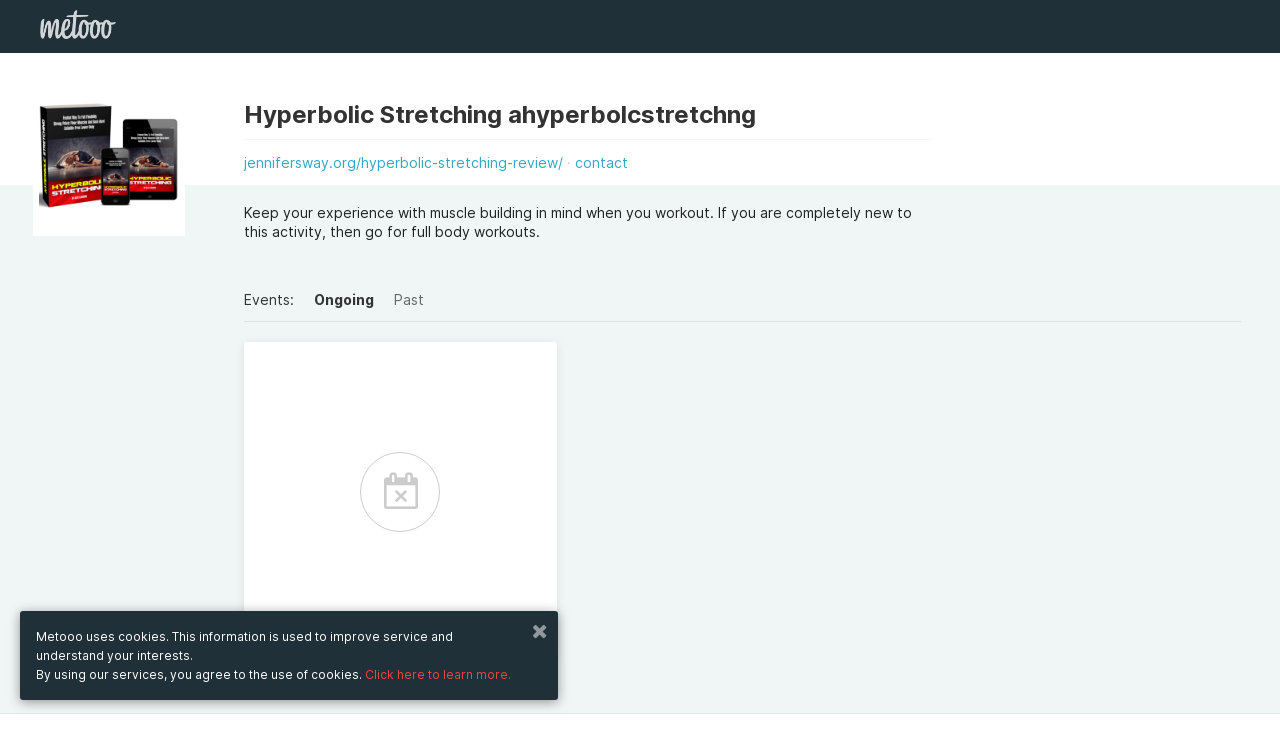

--- FILE ---
content_type: text/html; charset=UTF-8
request_url: https://www.metooo.io/u/ahyperbolcstretchng
body_size: 23639
content:
<!doctype html>
<html class="no-js" lang="en" data-locale="en">
    <head>
        <meta http-equiv="Content-Type" content="text/html; charset=UTF-8" />
<meta name="Language" content="en" />
<meta name="viewport" content="width=device-width, initial-scale=1.0, maximum-scale=1.0, user-scalable=no" />
<meta property="og:description" content="Keep your experience with muscle building in mind when you workout. If you are completely new to this activity, then go for full body workouts." />
<meta property="og:title" content="Hyperbolic Stretching ahyperbolcstretchng's events" />
<meta property="og:image" content="https://s3-eu-west-1.amazonaws.com/cdn.metooo.it/avatar/daca374b83cbade2f2d2de383519648d46b2f790.png" />
<meta property="fb:app_id" content="1052647758229921" />        <title>Hyperbolic Stretching ahyperbolcstretchng's events</title>        <link href="https://maxcdn.bootstrapcdn.com/font-awesome/4.6.3/css/font-awesome.min.css" rel="stylesheet" type="text/css" />
<link href="/assets/build/common.min.css?01211" rel="stylesheet" type="text/css" />                    <script>
            (function (i, s, o, g, r, a, m) {
                i['GoogleAnalyticsObject'] = r;
                i[r] = i[r] || function () {
                    (i[r].q = i[r].q || []).push(arguments)
                }, i[r].l = 1 * new Date();
                a = s.createElement(o),
                        m = s.getElementsByTagName(o)[0];
                a.async = 1;
                a.src = g;
                m.parentNode.insertBefore(a, m)
            })(window, document, 'script', '//www.google-analytics.com/analytics.js', 'ga');
            ga('create', 'UA-9474931-8', 'auto');
            ga('send', 'pageview');
        </script>
            <!-- Facebook Pixel Code -->
<script>
!function(f,b,e,v,n,t,s)
{if(f.fbq)return;n=f.fbq=function(){n.callMethod?
n.callMethod.apply(n,arguments):n.queue.push(arguments)};
if(!f._fbq)f._fbq=n;n.push=n;n.loaded=!0;n.version='2.0';
n.queue=[];t=b.createElement(e);t.async=!0;
t.src=v;s=b.getElementsByTagName(e)[0];
s.parentNode.insertBefore(t,s)}(window, document,'script',
'https://connect.facebook.net/en_US/fbevents.js');
fbq('init', '1156023994535312');
fbq('track', 'PageView');
</script>
<noscript><img height="1" width="1" style="display:none"
src="https://www.facebook.com/tr?id=1156023994535312&ev=PageView&noscript=1"
/></noscript>
<!-- End Facebook Pixel Code -->        <link id="favicon" rel="shortcut icon" href="https://s3-eu-west-1.amazonaws.com/cdn.metooo.it/static/img/favicon-32.png" sizes="16x16 32x32 48x48" type="image/png" />
            </head>
    <body class="dash" id="">
        <div class="page-wrap">
        <header class="create" style="top:0;">
    <div class="row">
        <div class="large-12 columns">
                            <nav class="navbar">
                    <ul class="title"> 
                        <li class="name"> 
                            <a href="/" class="logo"></a>  
                        </li>
                    </ul> 
                                    </nav>
                    </div>
    </div>
</header>         <section class="userinfo relative">
    <div class="row">
        <div class="large-2 small-12 columns">
            <div class="cropimage">
                <img src="https://s3-eu-west-1.amazonaws.com/cdn.metooo.it/avatar/daca374b83cbade2f2d2de383519648d46b2f790.png">
            </div>
        </div>
        <div class="large-7 small-12 end columns">
            <div class="title_links">
                <h2>Hyperbolic Stretching ahyperbolcstretchng                                                                                                        </h2>
                <span class="links">
                                                            <a  data-tooltip title=" https://jennifersway.org/hyperbolic-stretching-review/" target="_blank" href="http:// https://jennifersway.org/hyperbolic-stretching-review/" rel="nofollow">jennifersway.org/hyperbolic-stretching-review/</a>                    <a href="javascript:;"  data-reveal-id="contactModal">contact</a>
                </span>
            </div>
            <h3 class="bio">Keep your experience with muscle building in mind when you workout. If you are completely new to this activity, then go for full body workouts.</h3>        </div>
    </div>
</section>
<section class="dashboard color-2" id="showcase">
        <div class="row">
        <div id="view" class="large-10 large-offset-2 columns">
            <nav>
                <ul class="filters">
                    <li>Events:</li>
                    <li><a href="#" class="filter active" data-filter="present">Ongoing</a></li>
                    <li><a href="#" class="filter" data-filter="past">Past</a></li>
                </ul>
            </nav>
        </div>
    </div> 
    <div class="row explore">
        <div class="container large-offset-2" id="flyers_container" data-id="60f7db8a5e46f0114a88b076">
                <div class="mix large-4 medium-6 small-12 columns">
        <div class="panel">
            <div class="empty">
                <span>No events</span>
            </div>
        </div>
    </div>
        </div>
    </div>
    </section>
<div id="contactModal" class="reveal-modal medium" data-reveal aria-hidden="true" role="dialog">
    <div class="box-white-transp">
        <div class="left-banner pattern">
            <hr class="space">
            <hr class="space">
        </div>
        <div class="right-cont">
            <div class="row">
                <div class="large-12 columns">
                    <h3 class="xl lgt b line text-left">Contact</h3>
                    <form id="contact_form">
                        <input type="hidden" name="contact[user]" value="60f7db8a5e46f0114a88b076" />
                                                                            <label>Name</label>
                            <input type="text" name="contact[name]" placeholder="Name">
                            <label>Email address</label>
                            <input type="text" name="contact[email]" placeholder="me@example.com">
                                                <label>Message</label>
                        <textarea placeholder="Message" name="contact[body]"></textarea>
                        <button type="submit" class="button">send</button>
                        <div id="contact_response"></div>
                    </form>
                </div>
            </div>
        </div>
    </div>
    <a class="close-reveal-modal" aria-label="Chiudi"><i class="fa fa-times"></i></a>
</div>        </div>
        <footer class="new multicolumns pdn-tp-60 pdn-btm-0">
    <div class="row">
        <div class="medium-2 columns">
            <ul class="vertical">
                <li><strong class="txt-color-1">Metooo</strong></li>
                <li><a href="/pages/feat">How it works</a></li>
                <li><a href="/pages/create">Create your page</a></li>
                <li><a href="/pages/invite">Invite your contacts</a></li>
                <li><a href="/pages/sell">Sell your tickets</a></li>
                <li><a href="/pages/wall">Engage your guests</a></li>
            </ul>
        </div>
        <div class="medium-2 columns">
            <ul class="vertical">
                <li><strong class="txt-color-1">Use Metooo for</strong></li>
                <li><a href="/pages/fiere">Fairs and Business Events</a></li>
                <li><a href="/pages/conferenze">Conferences and Congresses</a></li>
                <li><a href="/pages/workshop">Workshop and Training Courses</a></li>
                <li><a href="/pages/cultura">Cultural Events</a></li>
                <li><a href="/pages/mostre">Showings and Exhibitions</a></li>
                <li><a href="/pages/intrattenimento">Entertainment</a></li>
                <li><a href="/pages/festival">Festivals and Concerts</a></li>
                <li><a href="/pages/noprofit">Non-profit Events</a></li>
                <li><a href="/pages/crowdfunding">Crowdfunding</a></li>
                <li><a href="/pages/sport">Sport Events</a></li>
            </ul>	
        </div>
        <div class="medium-2 columns">
            <ul class="vertical">
                <li><strong class="txt-color-1">Resources</strong></li>
                <li><a target="_blank" href="http://blog.metooo.it">Blog</a></li>
                <li>
                                            <a href="/cdn-cgi/l/email-protection#6a020f061a2a070f1e050505440305">Help</a>
                                    </li>
                <li><a href="/presskit">Press Kit</a></li>
                <li><a href="/search">Explore events</a></li>
                <li><a href="/pages/privacy">Privacy Policy</a></li>
                <li><a href="/tos">Tos</a></li>
                <li><a href="/gdpr">GDPR</a></li>
            </ul>
        </div>
        <div class="right medium-4 columns">
            <ul class="social">
                <li><a href="https://facebook.com/wemetooo" target="_blank"><i class="fa fa-facebook"></i></a></li>                <li><a href="https://twitter.com/wemetooo" target="_blank"><i class="fa fa-twitter"></i></a></li>                <li><a href="https://instagram.com/wemetooo" target="_blank"><i class="fa fa-instagram"></i></a></li>                <li><a href="https://www.youtube.com/channel/UCQv6oxTkYcK4Cr9GAwdElIw" target="_blank"><i class="fa fa-youtube"></i></a></li>            </ul>
        </div>
        <hr class="space">
        <hr class="space">
        <hr class="space">
    </div>
    <div class="bg-color-2 pdn-tp-20 pdn-btm-20">
        <div class="row">
            <div class="columns medium-6">
                <hr class="space">
                <ul class="vertical">
                    <li><span class="txt-color-1">© Copyright 2013-2020 Metooo s.r.l.<br>P.Iva 07426331216</span></li>
                </ul>
            </div>
                <div class="right medium-3 medium-offset-3 columns">
        <label>Change country</label>
        <select data-geo>
            <option value="https://www.metooo.it/u/ahyperbolcstretchng" >Italia</option>
            <option value="https://www.metooo.es/u/ahyperbolcstretchng" >Spagna</option>
            <option value="https://www.metooo.co.uk/u/ahyperbolcstretchng" >UK</option>
            <option value="https://www.metooo.com/u/ahyperbolcstretchng" >USA</option>
            <option value="https://www.metooo.io/u/ahyperbolcstretchng" selected>Global</option>
        </select>
    </div>
        </div>
    </div>
</footer>
            <div id="myModal" class="reveal-modal small" data-reveal>
        <div class="auth_dialog">
            <a class="close-reveal-modal"><i class="fa fa-times"></i></a>
                        <div id="recover" class="box-white-transp" data-panel-group="auth">
        <h4>Recover password</h4>
        <form id="recover_form" method="post">
            <label for="recover-email">
                <input id="recover-email" type="text" name="me[credential][email]" placeholder="your email address" />
            </label>
            <button class="block" type="submit">send</button>
        </form>
        <a href="javascript:;" data-panel-trigger data-panel-trigger-target="#login">
            <span class="small center underlined bluetext block">have an account? log in <i class="fa fa-arrow-right"></i></span>
        </a>
        <p class="feedback">If the email address you entered is the one you registered with, we will shortly send you an email with all the information to reset your password.</p>
    </div>
    <div id="login" class="box-white-transp" data-panel-group="auth">
        <h4>Log in</h4>
        <span id="login_error">
                    </span>
        <form id="login_form" method="post" action="/auth/login">
                        <label for="login-email">
                <input id="login-email" type="email" name="user[credential][email]" placeholder="your email address" />
            </label>
            <label for="login-password">
                <input id="login-password" type="password" name="user[credential][password]" placeholder="your password" />
            </label>
            <button class="block">log in</button>
        </form>
        <a href="javascript:;" data-panel-trigger data-panel-trigger-target="#recover">
            <span class="small center underlined bluetext block">password lost? recover <i class="fa fa-arrow-right"></i></span>
        </a>
                    </div>        </div>    
    </div>
            <div class="privacybottombar">
        <div class="col-c">
            <a class="close_privacy_bottom_bar" href="javascript:;"><i class="fa fa-times"></i></a>
            <p>Metooo uses cookies. This information is used to improve service and understand your interests.<br/>By using our services, you agree to the use of  cookies. <a href="/pages/privacy#13" data-offset="85">Click here to learn more.</a></p>
        </div>
    </div>
        <script data-cfasync="false" src="/cdn-cgi/scripts/5c5dd728/cloudflare-static/email-decode.min.js"></script><script type="text/javascript" src="/assets/build/common.min.js?01211"></script>
<script type="text/javascript" src="/assets/core/js/applications/public_dashboard.js?01211"></script>        <script type="text/javascript">
    I18n.registerMessages({"#":"#","%d minuti":"%d minutes","%s%d%s biglietti":"%s%d%s tickets","%s%d%s eventi nel gruppo":"%s%d%s events in the group","%s%d%s evento nel gruppo":"%s%d%s event in the group","%sArricchisci%s il tuo evento.<br\/>Aggiungi tutte le info che vuoi: inserisci una descrizione, un programma, una galleria di immagini, un video":"%sBuild up%s your event.<br\/>Add as many widgets as you want.","%sha iniziato a seguirti":"%sis now a follower","%sha pubblicato un contenuto sul wall":"%s published content on the wall","%sha pubblicato un evento":"%spublished an event","%ssi \u00e8 disiscritto dalle tue liste":"%sunsubscribed from your contact lists","%ssi \u00e8 iscritto ad una lista d'attesa":"%ssubscribed to a waiting list","%sti ha inviato un messaggio":"%ssent you a message","+ iva":"+ vat","404, pagina non trovata":"404, page not found","A breve riceverai un email con la fattura della tua sottoscrizione. Da quel momento il periodo di prova sar\u00e0 terminato e potrai utilizzare i tuoi inviti mensili.":"Soon you will receive an email with the invoice of your subscription. From that moment the trial period will be over and you can use your monthly invitations.","A pagamento":"Priced Ticket","A piedi":"On foot","Abilita conferma email":"Enable email confirmation","Abilita la lista d'attesa":"Enable waiting list","Abilita wall":"Enable Wall","Accedi":"Log in","Accedi a Zoom e associa un meeting":"Connect to Zoom and link a meeting","Accedi con":"Log in with","Acconsenti alla ricezione di comunicazioni di marketing da %s.":"Consent to receive marketing communications from %s.","Account Paypal":"Paypal Account","Account Stripe":"Stripe Account","Aggancia":"Bind","Aggiorna":"Update","Aggiorna dati di fatturazione":"Update billing information","Aggiorna i dati della carta":"Update credit card information","Aggiungi":"Add","Aggiungi biglietto":"Add a ticket","Aggiungi codice sconto":"Add a discount code","Aggiungi collaboratore":"Add co-worker","Aggiungi contenuto":"Add content","Aggiungi foto":"Add a picture","Aggiungi logo (opzionale)":"Upload logo (optional)","Aggiungi modulo d'ordine":"Add an order form","Aggiungi nuova voce":"Add new entry","Aggiungi organizzatore":"Add an organizer","Aggiungi profilo fatturazione":"Add billing profile","Aggiungi tassa":"Add tax","Aggiungi un'altra opzione":"Add another option","Aggiungi una descrizione del tuo evento.":"Add a description of your event.","Aggiungi uno o pi&ugrave; tag (gig, the killers)":"Add one or more tags (gig, the killers)","Ago":"Aug","Agosto":"August","Al":"to","Al completamento di un ordine, inserisci i partecipanti in una lista contatti:":"Upon order completion, add attendees to a contact list:","Al momento non ci sono contenuti da visualizzare.":"No contents to show at the moment.","Aliquota":"Tax Rate","Altri eventi":"Other events","Altri form":"Other forms","Anno":"Year","Annulla":"Cancel","Annulla biglietto":"Cancel ticket","Annullerai la tua sottoscrizione":"You are deleting your subscription","Aperto":"Opened","Approva":"Approve","Approva ordine":"Approve order","Approvato":"Approved","Apr":"Apr","Aprile":"April","Associa":"Bind","Associa profilo":"Bind profile","Associa un profilo di fatturazione":"Choose an invoice profile","Attenzione, questo evento \u00e8 privato!":"Private event","Azienda":"Company","Azioni":"Actions","Bacheca":"Dashboard","Badge":"Badge","Benvenuto su Metooo":"Welcome to Metooo","Biglietti":"Tickets","Biglietti creati":"Tickets","Biglietti esauriti":"Sold out","Biglietti venduti":"Sold tickets","Biglietto":"Ticket","Biglietto visibile":"Ticket visibility","Bordo del logo":"Logo border","Bozza":"Draft","Bozze":"Drafts","Buon lavoro con %s":"Wish you the best with %s","C.A.P.":"Zip Code","CERCA":"SEARCH","CONDIVIDI":"SHARE","Cambia":"Change","Cambia Stile":"Change Style","Cambia URL":"Change url","Cambia paese":"Change country","Campo obbligatorio.":"Required field.","Cancella":"Remove","Cancella sottoscrizione":"Cancel subscription","Cancellato":"Cancelled","Cancellazione ordine":"Cancel order","Cannot determine address at this location.":"Address not found","Carica altre immagini.":"Load more images.","Carica altri ordini":"Load more orders","Carica altri webinar":"Load more","Carica logo":"Upload logo","Carica meeting Zoom":"Load Zoom meetings","Carta di credito":"Credit Card","Carta rifiutata":"Card declined","Casella di testo":"Text field","Categoria":"Category","Categorie di eventi":"Event categories","Cerca":"Search","Cerca altri eventi":"Search more events","Cerca amici":"Find friends","Cerca contatti":"Search contacts","Cerca evento":"Search events","Cerca immagini su %s":"Search images on %s","Cerca invitati":"Search invitations","Cerca...":"Search...","Check-in":"Check-in","Chi pu\u00f2 vedere questo evento?":"Who can see this event?","Chiudi":"Close","Chiudi Wall":"Close Wall","Ciao! Sei stato invitato all'evento %s":"Hi! You've been invited to attend %s","Citt\u00e0":"City","Clicca qui":"Click here","Clicca qui per accedere al meeting":"Click here to attend the meeting","Clicca qui per annullare l'operazione":"Click here to cancel","Clicca su \"Add to ZOOM\" ed avrai terminato la connessione di Metooo a Zoom.<br>Potrai immediatamente gestire da Metooo i tuoi meeting online su Zoom.":"Click on \"Add to Zoom\" and you will have finished connecting Metooo to Zoom.<br>Immediately manage your online meetings on Zoom from Metooo.","Cliccando sul pulsante \"Continua\" verrai indirizzato sul sito di Paypal per completare l'autorizzazione":"By clicking on the \"Continue\" button you'll be redirected to the Paypal site to complete the authorization process.","Click":"Click","Code":"Code","Codice":"Code","Codice destinatario":"Destination code","Codice promozionale":"Promo code","Codice sconto":"Discount code","Codice transazione %s":"%s transaction code","Cognome":"Surname","Collaboratori":"Co-workers","Collegati a %s":"Create an account or sign in on %s","Come funziona":"How it works","Commissioni":"Fees","Commissioni %s":"%s's fees","Completa la creazione del tuo evento":"Complete the creation of your event","Componi il tuo modulo d'ordine":"Compose your order form","Composto":"Compound","Con Metooo \u00e8 semplice promuovere il tuo evento! Accedendo al tuo account di Facebook, puoi esportarlo e invitare i tuoi amici con pochissimi click.":"Metooo makes it easy to promote your event. By logging into your Facebook account, you can easily export it and invite your friends.","Con i badge puoi fare questo, questo e quest'altro. Ma puoi sbloccarli solo passando a metooo Pro. Che aspetti?":"With Metooo you can create personalized badges for your guests, with your own graphics and the information you want. You can unlock the function by switching to Metooo PRO. What are you waiting for?","Con mezzi pubblici":"Public transport","Condividi con gli amici":"Share your event","Conferenze e Congressi":"Conferences and Congresses","Conferma":"Confirm","Conferma di accettare i <a href=\"%s\" target=\"_blank\">termini di servizio<\/a> e l'<a href=\"%s\" target=\"_blank\">informativa sulla privacy<\/a> di %s":"By signing up, you agree to the <a href=\"%s\" target=\"_blank\">terms of service<\/a> and the <a href=\"%s\" target=\"_blank\">privacy policy<\/a> of %s","Conferma indirizzo email":"Confirm email address","Conferma password":"Recovery password","Connect with Paypal":"Connect with Paypal","Connect with Stripe":"Connect with Stripe","Connessione a Zoom riuscita!":"Connection to Zoom successful!","Connetti Zoom a Metooo":"Connect Zoom to Metooo","Connetti almeno uno tra Paypal e Stripe":"Connect at least one","Consenti agli acquirenti di intestare i biglietti alla stessa persona":"Allow attendees to use the same data for each order","Contatta l'organizzatore":"Contact the organizer","Contatti":"Contacts","Contatti aggiunti":"Added contacts","Contatti rimossi":"Unsubscribers","Continua":"Continue","Controlla che sia tutto a posto.":"Check that everything is OK","Controlla il prezzo del biglietto.":"Check the ticket price.","Controlla la quantit\u00e0 del biglietto.":"Check the ticket availability.","Controlla questo campo.":"Check this field","Copia":"Copy","Copia in":"Copy in","Crea il tuo evento.":"Plan your event now. It\u2019s free.","Crea la tua pagina":"Create your page","Crea meeting":"Create meeting","Crea un modulo d'ordine":"Create an order form","Crea un nuovo gruppo":"Create a new group","Crea una lista":"Create a contact list","Crea, Promuovi e Gestisci i tuoi eventi con %s":"Build, Share and Boost your Events with %s","Creato con %s%s%s da:":"Made with %s%s%s by:","Creato il":"Created on","Crowdfunding":"Crowdfunding","Cultura":"Cultural Events","D'ora in poi non riceverai pi\u00f9 comunicazioni dall'utente %s":"From now on you will not receive communications from the user %s","DATA":"DATE","DOWNLOAD":"DOWNLOAD","Dai un nome al modulo d'ordine":"Give a name to the order form","Dai un sottotitolo al tuo evento":"Enter your event subtitle","Dai un sottotitolo al tuo gruppo":"Enter the subtitle of the group","Dal":"from","Data":"Date","Data di inizio":"Start date","Data di scadenza":"Expiration date","Dati Partecipante":"Attendee data","Dati anagrafici":"Personal data","Dati di fatturazione":"Invoice data","Dati fatturazione":"Billing information","Dati ordine %s di %s":"Order data %s of %s","Dato non disponibile":"Data not available","Decidi il tempo che il partecipante ha a disposizione per completare l'ordine":"Decide on the time the participant has available to complete the order","Definisci il formato per la numerazione delle fatture.":"Invoice number format","Definisci il formato per la numerazione delle note di credito.":"Credit note number format","Descrizione":"Description","Deseleziona le date":"Deselect date","Deseleziona tutti":"Unselect all","Desideri non ricevere pi\u00f9 comunicazioni da quest'utente?":"Do you want to stop receiving communications from this user?","Dettaglio ordine":"Order detail","Dic":"Dec","Dicembre":"December","Dimensioni":"Size","Dimensioni consigliate 720x200 px":"Reccomended size 720x200 px","Directory eventi locali":"Local events directory","Disabilitato":"Disabilitato","Disiscriviti":"Unsubscribe","Disiscrizione avvenuta con successo":"The unsubscribe process has been completed successfully","Disiscrizioni":"Unsubscribers","Dissocia":"Unbind","Do":"Su","Dom":"Sun","Domenica":"Sunday","Donazione":"Donation","Dove":"Where","Download fattura":"Download invoice","Duplica":"Duplicate","Durante il periodo di prova gli inviti mensili disponibili sono %d. Vuoi usare subito i %s inviti mensili inclusi in %s? Termina adesso il periodo di prova e potrai usarli immediatamente.":"During the trial period the monthly invitations available are %d. Do you want to use immediately the %s monthly invitations included in %s? End the trial period now and you can use them immediately","Ehi, non hai ancora nessuna lista!":"No contact lists","Ehi, questo \u00e8 il link al tuo":"This is your event's link on facebook","Elimina":"Delete","Elimina account":"Erase account","Elimina indirizzo":"Remove address","Elimina invito":"Delete invitation","Eliminati":"Cancelled","Eliminato":"Deleted","Eliminazione account":"Account cancellation","Email":"E-Mail","Email di conferma ordine":"Order confirmation email","Email o password errata. Prova di nuovo.":"Wrong email or password. Try again.","Embed":"Embed","Emetti fattura":"Issue an invoice","Emissione automatica":"Automatic emission","Errore.":"Error.","Esempio : &#123;&#123;number&#125;&#125;\/&#123;&#123;year&#125;&#125;":"Example: &#123;&#123;number&#125;&#125;\/&#123;&#123;year&#125;&#125;","Esempio : IVA":"Example: VAT","Esito":"Result","Esplora eventi":"Explore events","Esporta":"Export","Esporta su Facebook":"Export on Facebook","Eventi":"Events","Eventi a %s":"Events in %s","Eventi completati":"Past events","Eventi creati":"Your events on Metooo","Eventi in %s":"Events in %s","Eventi in %s a %s":"Events in %s in %s","Eventi in corso":"Ongoing events","Evento":"Event","Evento concluso":"Ended event","FANTASTICO!":"GREAT!","FATTO!":"DONE!","Facebook Pixel Id":"Facebook Pixel Id","Fattura":"Invoice","Fatturazione":"Billing","Fatturazione attendee":"Guest invoicing","Fatturazione elettronica":"Electronic invoice","Feb":"Feb","Febbraio":"February","Festival e Concerti":"Festivals and Concerts","Fiere e Business":"Fairs and Business Events","Filtro dell'immagine di sfondo":"Background overlay","Fine":"End","Fine vendita":"Ticket sales end","Finito!":"Finished!","Forma":"Frame","Formato numerazione delle fatture":"Number type of invoices","Formato numerazione delle note di credito":"Number type of credit notes","Formato ora":"Time format","Galleria di immagini":"Image gallery","Gateway pagamento":"Payment gateway","Gen":"Jan","Gennaio":"January","Gi":"Th","Gio":"Thu","Gioved&#236":"Thursday","Giu":"Jun","Giugno":"June","Gli eventi di %s":"%s's events","Gli eventi di questo organizzatore non sono visibili pubblicamente.":"This organizer's events are not publicly visible.","Gli eventi privati non saranno mai visualizzati":"Private events will never be displayed","Gratis":"Free","Gratuito":"Free","Gruppi di eventi":"Event groups","Guarda alcuni %seventi%s in corso. Per una ricerca avanzata scarica l'app Metooo FAN per %s e %s":"Take a tour on some ongoing %sevents%s. Search all the events with the app Metooo FAN for %s and %s","Guarda alcuni degli %seventi%s in corso.":"Look at some of our ongoing %sevents%s","Hai eliminato l'evento:":"You removed event:","Hai raggiunto il limite mensile %s di inviti":"You reached the monthly limit of %s invitations","Hai raggiunto il limite mensile di inviti.":"You reached your invitation monthly limit","Ho pubblicato un nuovo evento!":"I published a new event!","I biglietti sono esauriti, ma puoi provare ad iscriverti alla lista d'attesa.":"Tickets are sold out, but you can try to subscribe to the waiting list.","I campi contrassegnati con":"Fields with","I migliori scelti dal team.":"The best events, chosen by the team.","I prossimi eventi in %s":"Upcoming events in %s","I tuoi ticket":"Your tickets","ID ordine":"Order ID","IN PRIMO PIANO":"FEATURED","INIZIA ORA":"LET'S START","INTERVALLO":"INTERVAL","INVIA MAIL":"SEND EMAIL","INVITA I TUOI AMICI":"INVITE YOUR FRIENDS","Il":"On","Il login con %s non \u00e8 andato a buon fine. Probabilmente a causa di impostazioni della privacy troppo restrittve. Riprova con un altro account.":"Login with %s failed. Please retry with another account.","Il nostro sito web utilizza cookies per fornire il Servizio. Queste informazioni servono per migliorare il Servizio e comprendere i tuoi interessi.<br\/>Usando il nostro sito web, tu accetti l'utilizzo dei cookies.":"Metooo uses cookies. This information is used to improve service and understand your interests.<br\/>By using our services, you agree to the use of  cookies.","Il prezzo si intende %stasse%s escluse.":"%sTaxes%s excluded.","Il prezzo si intende %stasse%s incluse.":"%sTaxes%s included.","Il rimborso non \u00e8 andato a buon fine. Controlla di avere sufficiente credito o di non aver gi\u00e0 provveduto al rimborso dal sito di %s.":"Refund was not successful. Please check you have enough credit or have already refunded the ticket from %s's site.","Il titolo del gruppo \u00e8 obbligatorio":"The group title is mandatory","Il tuo account non pu\u00f2 essere eliminato autonomamente. %sContattaci%s":"Your account can not be deleted by yourself. %sAsk us%s","Il tuo account \u00e8 in attesa di attivazione":"Welcome to the new Beta! Thank you for your interest, in a few days you will get the green light! We can't wait to hear your feedback!","Il tuo evento non \u00e8 pi\u00f9 pubblicato!":"Your event is no longer published!","Il tuo evento non \u00e8 pubblicato":"Your event is not published.","Il tuo evento \u00e8 pubblicato":"Your event is published.","Il tuo invito \u00e8 stato inviato":"Your invitation is on the way","Il tuo invito \u00e8 stato parzialmente inviato":"Your invitations have been partially sent","Il tuo modulo d'ordine \u00e8 vuoto":"Order form is empty","Il tuo profilo":"Your profile","Il valore non corrisponde.":"Data is incorrect","Il wall dell'evento \u00e8 privato":"event wall is private","Il wall permette ai partecipanti del tuo evento di scrivere un commento o pubblicare foto.":"The event Wall is the place where you or your attendees can write comments or publish photos.","Illimitati biglietti gratuiti e inviti, White label, Statistiche":"Invoicing, groups of events, waiting lists","Immagine":"Imagine","Immagine casuale":"Random image","Immagine copertina":"Image cover","Imponibile":"Taxable income","Importa":"Import","Importa da %s":"Import from %s","Importa i contatti da Mailchimp":"Import contacts from Mailchimp","Importa i tuoi eventi di Facebook":"Import your Facebook events","Importato da %s":"Imported from %s","Importazione evento":"Event migration","Importazione evento avvenuta con successo":"Event migration successful","Imposta":"Set","Imposta disponibilit\u00e0":"Set availability","Imposta meeting":"Set meeting","Imposta minimo":"Set minimum price","Imposta nuova password":"New password","Imposta opzioni di pagamento":"Bind a billing profile","Imposta prezzo":"Set price","Imposta privacy":"Privacy","Imposta un limite massimo di biglietti acquistabili":"Set a maximum limit on tickets that can be purchased","Impostazioni":"Settings","Impostazioni aggiuntive":"Additional settings","Impostazioni pdf":"Pdf settings","In attesa di approvazione":"Pending approval","In auto":"By car","In bici":"By bike","In fase di acquisto\/registrazione sono richiesti automaticamente Nome, Cognome e Email dei tuoi utenti.<br\/>Se necessiti di raccogliere pi\u00f9 informazioni aggancia un modulo d'ordine a questo biglietto.":"During the purchase \/ registration fase of your attendees, First name , Last name and Email are always automatically prompted.<br\/>If you need to collect more information add an order form to this ticket.","In fase di acquisto\/registrazione sono richiesti automaticamente Nome, Cognome e Email dei tuoi utenti.<br>Se hai bisogno di richiedere pi\u00f9 informazioni ai tuoi utenti, qui puoi creare un modulo d'ordine e scegliere tra varie tipologie di domanda.":"During the purchase \/ registration fase of your attendees, First name , Last name and Email are always automatically prompted.<br>If you need to request more information to your attendees you can create an order form and choose from a variety of questions.","In vendita tra:":"Available in:","Incorpora biglietti sul tuo sito":"Embed tickets on your site","Incorpora gli eventi sul tuo sito":"Embed events on your site","Indica almeno almeno uno tra PEC e Codice Destinatario":"Insert at least one","Indica un'email o seleziona una lista contatti":"Enter an email address or select a contact list","Indicazioni":"Directions","Indietro":"Back","Indirizzo":"Address","Indirizzo email":"Email address","Indirizzo email gi\u00e0 esis... ehi ma aspetta! Io ti conosco!!! Tu sei un utente del \"vecchio\" Metooo! Un' email con l'invito per te era gi\u00e0 in programma!":"Sorry! This email address already exists... If you are a member of the  \"old \" Metooo! An e-mail invitation for you has already been planned!","Indirizzo email gi\u00e0 esistente.":"This email address already exists.","Indirizzo email gi\u00e0 utilizzato":"Email already in use","Info":"Info","Informazioni aggiuntive":"Additonal info","Informazioni incomplete sul biglietto":"Ticket information is incomplete","Informazioni incomplete sul codice sconto":"Discount code information is incomplete","Informazioni sull'evento e sui biglietti":"Find event and ticket information.","Inizia il periodo di prova":"Start the trial period","Inizio":"Start","Inizio vendita":"Ticket sales start","Inoltre avrai la possibilit\u00e0 di interagire con %sil wall%s dell'evento.":"Moreover, you will be able to publish contents on the event %swall%s.","Inserisci almeno {0} caratteri.":"Add {0} characters.","Inserisci codice ticket":"Enter ticket code","Inserisci didascalia":"Add label","Inserisci il titolo del tuo biglietto":"Enter your ticket  title","Inserisci il titolo della domanda":"Enter the title of the question","Inserisci indirizzo email":"Add your email address","Inserisci la data dell'evento":"Edit event date","Inserisci mail":"Add email","Inserisci nome":"Add name","Inserisci solo numeri.":"Add just numbers","Inserisci testo":"Add text","Inserisci testo opzionale":"Add optional text","Inserisci titolo":"Add title","Inserisci un indirizzo email valido.":"Insert a valid email address.","Inserisci un indirizzo web valido.":"Enter a valid web url","Inserisci un numero di carta di credito valido.":"Add a valid credit card","Inserisci un numero valido.":"Add a valid number","Inserisci un suggerimento":"Write a placeholder","Inserisci un valore compreso tra {0} e {1} caratteri.":"Insert  a value between {0} and {1}","Inserisci un valore compreso tra {0} e {1}.":"Insert  a value between {0} and {1}","Inserisci un valore con un&apos;estensione valida.":"Add a file with the right extension.","Inserisci un valore maggiore o uguale a {0}.":"Insert a value greater or equal than {0}.","Inserisci un valore minore o uguale a {0}.":"Insert a value lower or equal than {0}.","Inserisci una breve descrizione (facoltativa)":"Enter a brief description (optional)","Inserisci una data valida (ISO).":"Add a valid date","Inserisci una data valida.":"Add a valid date","Inserisci una descrizione dell'evento":"Enter a description of the event","Intestatario":"Holder","Intrattenimento":"Entertainment","Invia email!":"Send email!","Invio email disabilitato.":"Email invitations have been disabled.","Invita Amici":"Load Facebook friends","Invita collaboratore":"Invite co-worker","Invita i contatti":"Invite your contacts","Invita per email":"Invite by email","Invita!":"Invite!","Invitati":"Invited","Inviti":"Invitations","Iscrivendoti, confermi di accettare i %1$stermini di servizio e l'informativa sulla privacy%2$s di %3$s e acconsenti alla ricezione di comunicazioni di marketing da %3$s.":"By signing up, you agree to %3$s's %1$sterms of service and privacy policy%2$s and consent to receive marketing communications from %3$s.","Iscriviti":"Subscribe","Iscriviti a Metooo. \u00c8 gratis, \u00e8 efficace, \u00e8 semplice da usare":"Sign up on Metooo. It's free, it's effective, it's simple to use.","Iscriviti alla lista d'attesa":"Subscribe to the waiting list","Iscrizione completata":"Registration completed","L'abbonamento a Metooo pu\u00f2 essere disdetto in qualsiasi momento, senza costi aggiuntivi.":"The subscription to Metooo can be canceled at any time, without additional costs.","L'email dell'event planner":"Event planner email","L'indirizzo non \u00e8 stato riconosciuto, prova a reinserirlo.":"The event address has not been recognized, try to write it again.","LISTE":"CONTACTS","La conferma di questo ordine verr\u00e0 inviata all'indirizzo email che indicherai di seguito. Assicurati di scriverlo correttamente.":"Order confirmation will be sent to the email address you enter below. Make sure to write it correctly.","La conferma verr\u00e0 inviata all'indirizzo email che indicherai di seguito. Assicurati di scriverlo correttamente.":"Email confirmation will be sent to the email address you enter below. Make sure to write it correctly.","La data di inizio meeting sar\u00e0 uguale alla data di inizio dell'evento:":"Meeting start date will be the same as the event start date:","La lista \u00e8 vuota":"The list is empty","La pagina non \u00e8 stata ancora salvata, inserisci titolo e date dell'evento.":"Page has not been saved yet. Enter event title and dates.","La pagina si salva automaticamente all'inserimento del titolo":"The page is automatically saved when the title is added","La pagina si salva automaticamente all'inserimento del titolo e della data":"Remember to fill event's title and date","La tua email":"Your email","La tua password \u00e8 stata salvata con successo":"Password saved","La tua sottoscrizione rester\u00e0 valida fino al %s.":"Your subscription expires on %s.","La tua sottoscrizione scade il %s e sar\u00e0 rinnovata automaticamente.":"Your subscription expires on %s and will be renewed automatically.","La tua sottoscrizione \u00e8 stata annullata e rester\u00e0 valida fino al %s.":"Your subscription has been canceled and will remain valid until %s.","Lascia vuoto per auto-generarla":"Leave blank to autogenerate","Le liste d'attesa ti permettono di fare questo, questo e quest'altro. Ma puoi sbloccarle solo passando a metooo Pro. Che aspetti?":"Waiting lists allow you to manage reservations in a selective way and even sell overbooked. You can unlock them by switching to Metooo PRO. What are you waiting for?","Le tue sottoscrizioni":"Your subscriptions","Letti":"Read","Limita gli acquisti per email":"Limit purchases by email","Limita gli ordini ad un unica tipologia di ticket":"Limit orders to a single ticket kind","Limite raggiunto per questo indirizzo email.":"Limit reached for this email address.","Lista d'attesa":"Waiting list","Lista eliminata.":"Contact list removed","Lista inviti":"Invitations list","Lista meeting":"Meeting list","Lista partecipanti":"Attendees","Lista ticket":"Ticket list","Liste Contatti":"Contact lists","Liste contatti":"Contact lists","Localit\u00e0":"Locality","Logo fattura":"Invoice Logo","Lu":"Mo","Lug":"Jul","Luglio":"July","Lun":"Mon","Luned&#236":"Monday","Luogo":"Location","MODIFICA INFO EVENTO":"EDIT EVENT INFO","MOSTRA FILTRI":"SHOW FILTER","Ma":"Tu","Mag":"May","Maggio":"May","Mar":"Mar","Marted&#236":"Tuesday","Marzo":"March","Me":"We","Meeting collegato":"Linked meeting","Meeting password":"Meeting password","Men\u00f9 a discesa":"Dropdown","Mer":"Wed","Merchandise":"Merchandise","Merchandising":"Merchandising","Mercoled&#236":"Wednesday","Messaggio":"Message","Messaggio di conferma ordine":"Order confirmation message","Metodo di pagamento":"Payment method","Metooo - Crea, gestisci, pubblica e racconta il tuo evento":"Metooo - Build, Boost, Sell Tickets and Manage all around your event like a PRO","Metooo offre agli oganizzatori di eventi anche la soluzione Pro":"Metooo is also available as PRO plan","Mittente":"Sender","Modifica":"Edit","Modifica account":"Change account","Modifica dati":"Edit","Modifica dati fattura":"Update invoice data","Modifica fattura":"Edit invoice","Modifica info Evento":"Event Options","Modifica numero":"Change overall number","Modifica numero nell'anno":"Change number in year","Modifica organizzatore":"Edit organization","Moduli d'ordine":"Order forms","Modulo d'ordine":"Order form","Modulo d'ordine attuale":"Current order form","Modulo d'ordine eliminato.":"Order form succesfully deleted.","Mostra gli eventi nella pagina del tuo profilo personale":"Show events in your personal profile page","Mostra gli eventi nella pagina dell'organizzatore":"Show events in the organizer's page","Mostra il numero del biglietto":"Show ticket number","Mostra prezzi senza tasse":"Show prices tax excluded","Mostre e rassegne":"Showings and Exhibitions","Motivazione":"Reason","NASCONDI FILTRI":"HIDE FILTER","NUMERO":"NUMBER","Nazione":"Country","Nessun evento da importare.":"No events to import.","Nessun limite":"No limit","Nessun mittente valido a cui inviare l'invito.":"No valid user to send the invitation to","Nessun risultato":"No results","Nessun risultato.":"No results.","Nessuna lista da importare.":"No list to import.","Nessuna tassa":"No taxes","Nessuno":"None","Newsletter":"Newsletter","No":"No","Nome":"Name","Nome Azienda":"First name and Last name or Company","Nome Evento":"Event name","Nome Organizzatore":"Organizer Name","Nome Tassa":"Tax Name","Nome del ticket":"Ticket name","Nome lista":"List name","Non aperto":"Not opened","Non ci sono eventi":"No events","Non hai indicato il luogo in cui si tiene l'evento":"You did not set the event location","Non inserire pi&ugrave; di {0} caratteri.":"No more than {0} chars.","Non puoi pubblicare questo evento.":"You cannot publish this event.","Non puoi pubblicare un evento senza %sbiglietti validi%s":"You cannot publish an event without %svalid tickets%s","Non puoi rimuovere un profilo di fatturazione legato ad un evento pubblicato.":"You can not remove a billing profile linked to a published event.","Non visualizzato":"Not viewed","Non \u00e8 un evento online?":"Is it a physical event?","Non-profit":"Non-profit Events","Nov":"Nov","Novembre":"November","Numero":"Number","Numero fattura":"Invoice number","Numero nell'anno":"Number in year","Nuova fattura":"New invoice","Nuova lista":"New list","Nuovo evento":"New event","Nuovo gruppo":"New group","Nuovo invito":"New invitation","Nuovo meeting":"New meeting","OGGI":"TODAY","OK":"OK","OPZIONI TICKET":"TICKET OPTIONS","Oggetto":"Subject","Oggi":"Today","Ok":"Ok","Oops! Tu non dovresti essere qui :O":"This page does not exist or is no longer available. Sorry! :O","Ops...c'\u00e8 un problema con l'account Paypal associato a questo evento e abbiamo provveduto ad avvisare l'organizzatore. Riprova pi\u00f9 tardi.":"Ops...there's a problem with the Paypal account associated to this event and we have taken steps to notify the organizer. Please, try again later.","Opzione":"Option","Opzioni":"Options","Opzioni globali":"Global options","Ora l'evento \u00e8 associato al dominio %s":"Your event is now hosted on %s","Ora potrai gestire i tuoi meeting online su Zoom tramite Metooo:":"Now you can manage your online meetings on Zoom through Metooo:","Ora puoi %smandare inviti%s tramite email":"Now you can %sinvite%s people by email","Ora puoi cambiare l'%sindirizzo web%s della tua pagina evento":"Now you can change your %sevent url%s","Ordine":"Order","Ordine completato":"Order completed.","Ordini":"Orders","Organizzatore":"Organizer","Organizzatore eliminato.":"Organizer deleted.","Ott":"Oct","Ottobre":"October","P. IVA":"Tax Identification Number or VAT Number","PEC":"PEC","PIANO":"PLAN","PREZZO":"PRICE","PROCEDI":"CONTINUE","Paga":"Pay","Paga con carta di credito":"Pay with credit card","Pagamento":"Payment","Pagamento offline":"Offline payment","Parteciper\u00f2 a questo evento":"I will attend this event","Passa a %s":"Upgrade to %s","Passa a Metooo Pro":"Upgrade to Metooo PRO","Passa a Pro":"Upgrade to PRO","Password":"Password","Per gli ordini pagati con Paypal potrebbe essere necessario attendere qualche minuto.":"For orders paid through Paypal you may have to wait a few minutes.","Per procedere con il rimborso \u00e8 necessario concedere l'autorizzazione su Paypal":"In order to proceed with the refund you need to grant authorizations on Paypal","Per proseguire ecc. ecc.":"To go on etc. etc.","Per visualizzare i contenuti del wall \u00e8 necessaria la registrazione all'evento.":"Event registration is required to see the wall of this event.","Personalizza il messaggio dell'email che arriver\u00e0 ai partecipanti":"Customize the email message that will arrive to your guests","Piano attuale":"Current plan","Posiziona immagine di sfondo":"Background image position","Posiziona questo codice nel punto in cui vuoi che appaiano gli eventi.":"Copy the code below and paste it into your webpage where you'd like your events to appear.","Potrai scaricare i tuoi ticket dal tuo account o visualizzarli all'interno dell'app %sMetooo Event Fan%s":"You will be able to download your tickets from your account and see them in the %sMetooo Event Fan%s app.","Prec":"Prev","Preview":"Preview","Prezzo":"Price","Prezzo intero":"Full price","Prezzo unitario":"Price","Privacy":"Privacy","Privacy wall":"Wall privacy","Privata":"Private","Procedi":"Continue","Profili fatturazione":"Billing profiles","Profilo":"Profile","Profilo associato":"Binded profile","Profilo di fatturazione":"Invoice profile","Profilo facebook":"Facebook profile","Profilo fatturazione":"Billing Profile","Profilo twitter":"Twitter profile","Proseguendo, confermo di accettare i %1$stermini di servizio e l'informativa sulla privacy%2$s di %3$s.":"By continuing, I acknowledge that I have read and agree with the %3$s %1$sterms of service and privacy policy%2$s.","Prossimi webinar":"Upcoming meetings","Province italiane":"Italian provinces","Provincia":"State \/ Province","Pubblica, visibile a tutti":"Public, everyone can see","Pubblicati":"Published","Pubblicato":"Published","Published":"Published","Publishing...":"Publishing...","Puoi annullare l'abbonamento a %s in qualsiasi momento dalla\u00a0pagina dell'%saccount%s":"It\u2019s possible to cancel the %s subscription at any time from the %saccount%s page","Puoi collegare  in un attimo il tuo account Zoom a Metooo e gestire i tuoi meeting online nel modo pi\u00f9 semplice, efficace e completo:":"You can connect your Zoom account to Metooo, in only two steps, to manage your online meetings in the simplest, most effective and complete way ever:","Puoi legare i tuoi moduli d'ordine ad uno o pi\u00f9 biglietti.":"You can bind your order forms to one or more tickets.","Puoi scegliere se inviare l'email a un singolo utente o ad una lista di persone":"You can choose to send the email to a single user or to a contact list","QUESTA SETTIMANA":"THIS WEEK","QUESTO MESE":"THIS MONTH","Quando":"When","Quantit\u00e0":"Quantity","Quantit\u00e0 acquistabile":"Quantity per order","Quantit\u00e0 disponibile":"Available quantity","Quantit\u00e0: %s%d%s":"Quantity: %s%d%s","Quanto costa":"Pricing","Quanto ricever\u00f2?":"How much will I receive?","Questionario":"Survey","Questo evento si \u00e8 concluso il %s":"This event ended on %s","Questo evento \u00e8 parte dei gruppi":"This event is part of the groups","Questo evento \u00e8 parte del gruppo":"This event is part of the group","Questo mese hai mandato %s inviti":"%s invitations sent this month","Questo organizzatore \u00e8 attualmente associato all'evento.":"This organizer is currently binded to the event.","Questo profilo di fatturazione \u00e8 attualmente associato all'evento.":"This billing profile is currently binded to the event.","Questo ticket non ha ordini e verr\u00e0 eliminato definitivamente. Sei sicuro?":"This ticket has no orders e will be deleted permanently. Are you sure?","Racconta il tuo evento":"Engage your guests","Re-invia fattura":"Re-send invoice","Reason":"Reason","Recupera!":"Recovery password","Regioni italiane":"Italian regions","Registrati":"Register","Registrati!":"Register!","Regola opacit\u00e0":"Adjust opacity","Reset":"Reset","Restano":"Remain","Restano %d di %d inviti fino al %s":"%d of %d invites left until %s","Restano %s biglietti":"%s tickets left","Ricevi la newsletter di %s":"Subscribe to the newsletter of %s","Ricorda di impostare le %sopzioni di pagamento%s":"Remember to bind a %sbilling profile%s","Riepilogo cancellazioni":"Unsubscribers summary","Riepilogo fatture":"Invoices","Riepilogo messaggi":"Your messages","Rimborsa biglietto":"Refund ticket","Rimborsato":"Refunded","Rimborso Paypal":"Paypal refund","Rimuovere l'account?":"Remove the account?","Rimuovi":"Remove","Ripristina":"Recover","Risorse":"Resources","Risposta a scelta multipla":"Multiple choice","Risposta a scelta singola":"Single choice","Risposta aperta":"Open answer","Sa":"Sa","Sab":"Sat","Sabato":"Saturday","Sai che con Metooo puoi anche creare il tuo evento?":"Did you know that by using Metooo you can create your own events?","Salva":"Save","Salva meeting":"Save meeting","Salvato":"Saved","Sapevi che passando a Metooo Pro puoi mandare tutti, ma proprio tutti gli inviti che vuoi?":"Do you need to send more invitations? Switch to Metooo PRO and get 2500 invitations a month! Switch to Metooo PRO now!","Saved":"Saved","Saving...":"Saving","Scarica lista":"Download list","Scegli dal menu a sinistra la tipologia di domanda che vuoi inserire":"Choose from the left menu the type of question you want to add","Scegli il colore del testo":"Select text color","Scegli un modulo d'ordine":"Select an order form","Scegli una lista":"Choose a contact list","Sconto":"Discount","Scopri come organizzare i tuoi eventi con precisione e in meno tempo.":"Learn to plan your events better","Scopri di pi\u00f9":"Read more","Scrivi il titolo del tuo evento":"Enter your event title","Scrivi il titolo del tuo gruppo":"Enter the title of the group","Scrivi qui il nome della tua lista":"Contact list name","Scrivi un commento":"Write a comment","Scrivi una presentazione del tuo evento":"Text","Se abbandoni questa pagina non possiamo pi\u00f9 garantirti la disponibilit\u00e0 dei biglietti selezionati.":"If you close this page, you may not find tickets available anymore.","Se l'indirizzo email inserito corrisponde al tuo account di registrazione, a breve riceverai un'email con tutte le informazioni per il recupero password.":"If the email address you entered is the one you registered with, we will shortly send you an email with all the information to reset your password.","Se non ricevi l'email controlla nella cartella dello spam":"If you do not receive any email please check your spam folder","Se non ricevi l'email controlla nella cartella dello spam, oppure visualizza i tuoi ordini da %squi%s.":"If you do not receive any email please check your spam folder , or view your orders from %shere%s.","Se si dovesse liberare un posto, ti verr\u00e0 inviata un'email con le istruzioni per ottenere il biglietto.":"If a ticket becames available, you will receive an email with instructions to get it.","Se ti fai pagare con %s":"If you get paid with %s","Se ti va, spiagacene il motivo":"If you want, tell us why","Segna come obbligatorio":"Mark as required","Sei un'azienda?":"Are you a company?","Selected":"Selected","Seleziona":"Select","Seleziona il tipo di evento":"Select the type of event","Seleziona tutti":"Select all","Set":"Sep","Settembre":"September","Sgancia":"Unbind","Si":"Yes","Sito web":"Web site","Solo le persone che %sinviti%s e quelle a cui dai il codice di accesso.":"Only the people you %sinvite%s and those to whom you give the access code.","Solo le persone che %sinviti%s.":"Only the people you %sinvite%s.","Sono stati inviati %s inviti perch\u00e8 hai raggiunto il limite mensile %s di inviti":"Only %s invitations have been sent because you reached the monthly limit of %s invitations.","Sottotitolo":"Subtitle","Speakers":"Speakers","Sponsors":"Sponsors","Sport":"Sport Events","Sposta in basso":"Move down","Sposta sopra":"Move up","Stai associando questo profilo di fatturazione a tutti i tuoi eventi":"Do you want to bind this billing profile to all listed events?","Stampa Badge selezionato":"Print selected badge","Stampa tutti i Badge":"Print all the badges","Stima basata sulla tariffa base del %s":"Estimation based on the basic fare of %s","Succ":"Next","Surveys":"Order forms","S\u00ec":"Yes","TOTALE":"TOTAL","Taglia":"Cut","Taglia in":"Cut in","Tags":"Tags","Tasse":"Taxes","Tempo rimanente":"Time left","Tempo scaduto":"Time out","Termina il periodo di prova":"End the trial period","Termine vendita":"End of sale","Testo":"Text","Text":"Text","Ti abbiamo inviato una mail con tutte le informazioni per partecipare all'evento":"We have sent you an email with all the informations to attend the event","Ti manca solo un step!":"One step to go!","Ti restano %s inviti":"%s invitations remaining","Ticket Options":"Ticket Options","Timeout per il completamento di un'ordine":"Order timeout","Timeout, approva di nuovo":"Timeout, approve again","Timezone":"Timezone","Tip : Prova a indicare un luogo nelle vicinanze e sposta manualmente il marker per impostare la posizione con precisione":"Tip: Try to enter a location nearby and manually move the marker to set the position accurately","Tipologia":"Type","Tipologia sconto":"Discount type","Titolo":"Title","Titolo Biglietto":"Ticket title","Titolo del programma":"Title of the scheduling","Titolo del video":"Video Title","Titolo dell'audio":"audio title","Titolo dell'evento":"Event Title","Titolo della galleria":"Photogallery title","Torna all'elenco":"Back to list","Torna all'evento":"Back to the event","Totale":"Total","Totale da rimborsare":"Total to refund","Totale:":"Total:","Totali":"Total","Tutti":"All","URL":"URL","URL Modificato":"URL updated","Ultima modifica il":"Last change on","Un redirect automatico \u00e8 stato impostato dalla vecchia alla nuova url":"An automatic redirect has been set from the old url to the new one","Un utente":"A user","Un utente che segui":"A follower","Unpublished":"Unpublished","Unpublising...":"Unpublising...","Usa Metooo per":"Use Metooo for","Usa gli stessi dati per tutti gli ordini":"Use the same data for each order","Utilizzati":"Usage","VAI":"OK","Vai all'evento":"View event","Vai alla pagina":"Go to page","Validit\u00e0":"Enter discount time","Valuta":"Currency","Ve":"Fr","Ven":"Fri","Vendi i biglietti":"Sell your tickets","Vendite terminate":"Sales ended","Vendite terminate il":"Sales ended on","Vendite terminate.":"Sales ended","Venerd&#236":"Friday","Venue":"Venue","Visibile solo ai partecipanti":"Visible only to attendees","Visita il profilo":"Visit profile","Vista desktop":"Desktop view","Vista mobile":"Mobile view","Visualizza":"View","Visualizza altri eventi":"View more events","Visualizza anteprima":"Preview","Visualizza mappa":"Show map","Visualizza ordini":"View orders","Visualizzato":"Viewed","Voglio i %d inviti ORA":"I want the %d invitations NOW","Vuoi dissociare questo profilo di fatturazione da tutti gli eventi?":"Do you want to unbind this billing profile from all listed events?","Vuoi eliminare il gruppo:":"Are you sure you want to delete this group?","Vuoi sbloccare questa funzione? passa a pro":"Do you want to unlock this feature? Go PRO","WOW! Acquisto completato":"Purchase completed","WOW! I tuoi amici riceveranno a breve una notifica!":"GREAT! Your friends will receive a notification","Wall":"Wall","Widget eliminata.":"Widget deleted","Workshop e Corsi":"Workshop and Training Courses","Your timezone":"In your timezone:","[auth][error] Il login non \u00e8 andato a buon fine.":"Login failed.","[auth][error][facebook] Il login con facebook non \u00e8 andato a buon fine.":"Facebook login failed.","[buy] I biglietti non sono pi\u00f9 disponibili":"Tickets are no longer available","[buy] Il tempo per completare l'ordine \u00e8 scaduto.":"The time to complete the order has expired.","[buy] Torna all'evento":"Back to the event","[buy] paga con Paypal":"pay with Paypal","[buy] paga in sede":"pay on site","[buy][error] Impossibile completare l'acquisto.":"Unable to complete the purchase.","[contact_modal] Errore":"Error","[contact_modal] Indirizzo email":"Email address","[contact_modal] Messaggio":"Message","[contact_modal] Messaggio inviato":"Message sent","[contact_modal] Nome":"Name","[contact_modal] Un messaggio \u00e8 stato appena inviato. Sar\u00e0 possibile inviare un nuovo messaggio tra pochi minuti.":"You\u2019ve just sent a message. Please wait a few minutes to send another.","[contact_modal] contatta":"Contact","[cookie] Clicca qui per approfondire.":"Click here to learn more.","[dashboard] last update:":"last update:","[dashboard] vai al tuo profilo pubblico":"your public profile","[featured] Gli eventi di %s":"%s's featured events","[flyer][edit] Rilascia qui la tua immagine di sfondo":"Drop your image background here","[flyer_edit] Indirizzo web gi\u00e0 utilizzato":"Url already in use","[flyer_edit][error] Il campo codice \u00e8 obbligatorio":"Enter the code associated to the discount","[flyer_edit][error] Il nome del ticket \u00e8 obbligatorio":"Enter the ticket title","[flyer_edit][error] Il titolo dell'evento \u00e8 obbligatorio":"Enter the event title","[flyer_edit][error] Il tuo \u00e8 account non \u00e8 ancora verificato":"Your email address has not been verified","[flyer_edit][error] La data di fine evento non pu\u00f2 essere precedente alla data di inizio":"The event end date cannot be prior to the event start date","[flyer_edit][error] La data di fine validit\u00e0 del codice sconto non pu\u00f2 essere precedente alla data di inizio validit\u00e0":"The expiry date of the discount code cannot be prior to the operative date","[flyer_edit][error] La data di fine vendita del ticket non pu\u00f2 essere precedente alla data di inizio vendita":"The end date of the ticket sale cannot be prior to the starting date of the ticket sale","[flyer_edit][error] Le %sdate%s di inizio e fine evento sono obbligatorie":"Enter event's %sstart date and end date%s","[flyer_edit][error] Non puoi rimuovere la pubblicazione ad un evento che ha venduto dei ticket":"You can not unpublish an event in which tickets were distributed. Contact us !","[flyer_edit][error] Non salvato":"Not saved","[flyer_edit][stats] Day":"Day","[flyer_edit][stats] New visitor":"New visitor","[flyer_edit][stats] No-data":"No data","[flyer_edit][stats] Orders":"Orders","[flyer_edit][stats] Referrals":"Referrals","[flyer_edit][stats] Returning visitor":"Returning visitor","[flyer_edit][stats] Sessioni":"Sessions","[flyer_options] Statistiche":"Stats","[footer_menu] Blog":"Blog","[footer_menu] Gdpr":"GDPR","[footer_menu] Help":"Help","[footer_menu] Press Kit":"Press Kit","[footer_menu] Privacy Policy":"Privacy Policy","[footer_menu] Termini d'uso":"Tos","[home] Connect with us":"Connect with us","[landing][auth] hai dimenticato la password?":"password lost? recover","[landing][auth] il tuo indirizzo email":"your email address","[landing][auth] la tua password":"your password","[landing][auth] non sei registrato? registrati":"do not have an account? register","[landing][auth] sei gi\u00e0 registrato? log in":"have an account? log in","[landing][auth][login] Accedi":"Log in","[landing][auth][login] accedi":"log in","[landing][auth][recover] Recupera password":"Recover password","[landing][auth][register] Inizia ora":"Get started","[landing][auth][register] registrati":"register","[notifications] non hai notifiche":"no notifications","[overlay_flyer] Apri\/chiudi pannello impostazioni":"Open\/Close Settings Panel","[overlay_flyer] Chiudi":"Close","[overlay_flyer] Non mostrare pi\u00f9":"Do not show again","[overlay_flyer] Notifiche":"Notifications","[overlay_flyer] OK, tutto chiaro":"Ok, got it","[pagination] page":"page","[profile] Notifiche":"Notification","[profile] aggiorna":"update","[profile] aggiorna il tuo profilo":"update your profile","[profile] aggiorna password":"update password","[profile] cambia la tua url personale":"change your personal url","[profile] cambia password":"change password","[profile] cognome":"surname","[profile] digita nuova password (min 8 caratteri)":"new password (8 chars min)","[profile] email":"email","[profile] il tuo profilo":"Your profile","[profile] il tuo profilo \u00e8 stato aggiornato":"your profile has been successfully updated","[profile] inserisci vecchia password":"current password","[profile] la tua url pubblica":"your public url","[profile] nome":"name","[profile] ripeti password":"confirm password","[profile] scegli il file":"choose a picture","[profile] scrivi una breve bio ":"write a short description","[profile] subscriptions":"Subscriptions","[public_dashboard] Archiviati":"Past","[public_dashboard] In corso":"Ongoing","[public_dashboard] Richiesta inoltrata":"Request already sent","[public_dashboard] Segui":"Follow","[public_dashboard] Segui gi\u00e0":"Already following","[public_dashboard] contatta":"contact","[search] No results":"No results","[speakers] Nome e cognome":"name and surname","[speakers] aggiungi relatore":"Add a speaker","[speakers] caratteri rimasti":"chars left","[speakers] elimina":"delete","[speakers] elimina immagine":"delete image","[speakers] inserisci testo":"insert description","[speakers] sposta":"move","[speakers] twitter":"twitter","[speakers] website":"website","[sponsors] aggiungi sponsor":"Add a sponsor","[sponsors] carica immagine":"upload image","[sponsors] delete":"delete","[sponsors] elimina":"delete","[sponsors] link":"link","[sponsors] nome":"name","[sponsors] sposta":"move","[style_panel] Modifica stile":"Style Options","[ticket] Ticket options missing":"Bind a billing profile","[ticket][embed] Posiziona questo codice nel punto in cui vuoi che appaiano i biglietti.":"Simply copy the code below and paste it into your webpage where you'd like your tickets to appear.","[ticket][embed] press %s to copy in your clipboard":"press %s to copy in your clipboard","[timeout] La vendita termina in:":"Sale ends in:","acquista":"buy","aggiorna i dati della carta":"update card data","aggiorna ora":"update now","aggiungi o trascina altre foto":"Add or drag pictures","al":"to","alle":"to","anni":"years","anno":"year","annulla":"cancel","annulla sottoscrizione":"cancel subscription","annulla ticket":"delete ticket","app":"app","approva":"approve","approva ordine":"approve order","audio":"Audio","biglietti":"tickets","biglietto":"ticket","cambia":"change","cambia indirizzo":"change address","caratteri rimanenti":"chars left","caratteri rimasti":"chars left","carica altri eventi":"load more events","che finisce con":"ending in","ciao! si \u00e8 appena liberato un posto per l'evento %s":"Hello! A ticket has just been released for the %s event","clicca per sostituire l'immagine":"replace image","clicca per sostituire l'immagine di sfondo":"Upload background image","cognome partecipenate":"Guest surname","con %s puoi creare e gestire ogni tipo di evento":"%s fits every event planner\u2019s need","connetti Zoom a Metooo":"Connect Zoom to Metooo","continua":"continue","crea lista":"new contact list","crea nuovo evento":"Create a new event","crea un evento":"create an event","creane una":"make one","dal":"from","dalle":"from","dati fatturazione":"billing data","day":"day","disponibilit\u00e0 effettiva":"effective availability","donazione":"donation","download":"download","download fattura":"download invoice","download nota di credito":"credit note download","download ticket":"download ticket","e torna alla":"and back to","elimina":"Delete","embed":"embed","esegui il login":"log in","esplora":"explore","eventi":"events","evento pubblicato":"Published","fai una donazione":"make a donation","fisso":"fixed","gestire gli accessi al meeting in modo automatico":"manage access to the meeting automatically","gestire sconti e rimborsi":"manage discounts and refunds","giorni":"days","giorno":"day","gratuito":"free","i miei acquisti":"my purchases","i miei eventi":"my events","i miei messaggi":"my messages","il":"on","il mio profilo":"my profile","immagini":"images","importa contatti da":"import contacts from","importa o crea direttamente da Metooo un nuovo meeting online":"import or create a new online meeting directly from Metooo","inizia":"start","inserisci URL audio da SoundCloud":"insert audio URL from SoundCloud","inserisci URL video da Youtube o Vimeo":"insert video URL from Youtube or Vimeo","inserisci codice":"Enter access code","inserisci codice sconto":"add discount code","inserisci il tuo indirizzo email":"insert your email address","inserisci indirizzo":"start typing the address","inserisci la URL":"Enter resource URL","inserisci la URL del tuo profilo facebook":"insert your facebook profile URL","inserisci la URL del tuo profilo instagram":"insert your instagram profile URL","inserisci la URL del tuo profilo linkedin":"insert your linkedin profile URL","inserisci la URL del tuo profilo pinterest":"insert your pinterest profile URL","inserisci la URL del tuo profilo twitter":"insert your twitter profile URL","inserisci la URL del tuo sito web":"insert your website URL","inserisci la URL della tua pagina youtube":"insert your youtube page URL","inserisci un codice di accesso":"Add an access code","installa la app di Metooo per Zoom":"install the Metooo app for Zoom","invia":"send","invia ticket":"Send ticket","le mie fatture":"my invoices","link ai social":"Social Links","links":"links","lo sapevi che se passi a Metooo Pro non paghi commissioni sui biglietti?":"Metooo PRO allows to manage sales invoices of your tickets easier. Go PRO now!","log out":"log out","meno info":"less info","mese":"month","mesi":"months","minuti":"minutes","minuto":"minute","modifica":"edit","modifica dati di fatturazione":"update invoice data","modifica gallery":"edit gallery","modifica indirizzo":"update address","month":"month","mostra altro":"show more","mostra biglietti rimanenti":"Show remaining tickets","nascondi":"hide","nome partecipante":"Guest name","oppure":"or","oppure aggiungi singolo contatto":"or add a single contact","ora":"hour","ordini completati":"completed orders","ore":"hours","organizzatore":"event planner","passa a pro":"Upgrade to PRO","per aggiungere un file (.csv)":"to import a CSV file","per sincronizzarti con Gmail":"to connect Gmail","percentuale":"percent","piani":"plans","piano attuale":"current plan","pi\u00f9 info":"more info","presenta":"presents","pro":"PRO","programma":"Scheduling","pubblica evento":"Publish","puoi vendere i biglietti di ingresso per i tuoi meeting Zoom":"you can sell entrance tickets for your Zoom meetings","re-invia":"re-send","re-invia conferma":"re-send confirmation","recupera":"recover","registrati!":"register!","rendi visibile":"make visible","ricevi email di notifica dei biglietti venduti":"Receive a notification email for each new order","riepilogo ordini":"orders summary","riepilogo tickets":"Summary","rimborsa ticket":"refund ticket","rimuovi pubblicazione":"Unpublish","salva":"save","salvando...":"saving...","salvato":"saved","scarica fatture in csv":"download invoices","scarica lista check-in":"download check-in list","scarica lista no check-in":"download no check-in list","scarica lista partecipanti (.csv)":"download attendees list (.csv)","scopri di pi\u00f9":"find out more","secondi":"seconds","secondo":"second","segna come da leggere":"mark as unread","segna come gi\u00e0 letto":"mark as read","segnalaci il problema":"report the problem","settimana":"week","settimane":"weeks","sono obbligatori":"are required","speakers":"speakers","sponsors":"sponsors","sposta su":"move above","tempo di risposta":"response time","testo":"text","tuonome":"name","tutta la durata dell'evento":"Event-wide","utilizzare tutte le funzioni di Metooo per i tuoi eventi online":"use all the functions of Metooo for your online events","vai a capo":"line break","valido fino al: %s":"valid until: %s","verrai reindirizzato sul sito di paypal per completare l'acquisto":"You will be redirected to PayPal Secure Payment to complete your order.","video":"Video","visualizza":"View","visualizza ordini":"view orders","vuoi inserire un codice sconto?":"Discount codes","year":"year","\u00c8 necessario pubblicare l'evento prima di invitare":"You need to publish the event before inviting","\u00c8 stato inviato un singolo invito perch\u00e8 hai raggiunto il limite mensile %s di inviti":"Only one invitation has been sent because you reached the monthly limit of %s invitations.","\u00c8 un evento online?":"Is it a virtual event?"});
    (function ($) {
        $.extend($.validator.messages, {
            required: "Required field.",
            remote: "Check this field",
            email: "Insert a valid email address.",
            email_exists: "This email address already exists.",
            imported_email: "<span>Sorry! This email address already exists... If you are a member of the  &quot;old &quot; Metooo! An e-mail invitation for you has already been planned!</span>",
            url: "Enter a valid web url",
            date: "Add a valid date",
            dateISO: "Add a valid date",
            number: "Add a valid number",
            digits: "Add just numbers",
            creditcard: "Add a valid credit card",
            equalTo: "Data is incorrect",
            accept: "Add a file with the right extension.",
            maxlength: $.validator.format("No more than {0} chars."),
            minlength: $.validator.format("Add {0} characters."),
            rangelength: $.validator.format("Insert  a value between {0} and {1}"),
            range: $.validator.format("Insert  a value between {0} and {1}"),
            max: $.validator.format("Insert a value lower or equal than {0}."),
            min: $.validator.format("Insert a value greater or equal than {0}.")
        });
    }(jQuery));
    (function (a) {
        a.datepicker.regional['en'] = {
            closeText: "Deselect date",
            prevText: "&#x3c;Prev",
            nextText: "Next&#x3e;",
            currentText: "Today",
            monthNames: ["January", "February", "March", "April", "May", "June", "July", "August", "September", "October", "November", "December"],
            monthNamesShort: ["Jan", "Feb", "Mar", "Apr", "May", "Jun", "Jul", "Aug", "Sep", "Oct", "Nov", "Dec"],
            dayNames: ["Sunday", "Monday", "Tuesday", "Wednesday", "Thursday", "Friday", "Saturday"],
            dayNamesShort: ["Sun", "Mon", "Mar", "Wed", "Thu", "Fri", "Sat"],
            dayNamesMin: ["Su", "Mo", "Tu", "We", "Th", "Fr", "Sa"],
            weekHeader: "Sm",
            firstDay: 1,
            isRTL: !1,
            showMonthAfterYear: !1,
            yearSuffix: "",
            dateFormat: I18n.convertDateFormat()
        }, a.datepicker.setDefaults(a.datepicker.regional['en']);
    })(jQuery);
    (function ($) {
        'use strict';
        if ($.countdown) {
            $.countdown.setDefaults({
                labels: ['years', 'months', 'weeks', 'days', 'hours', 'minutes', 'seconds'],
                labels1: ['year', 'month', 'week', 'day', 'hour', 'minute', 'second']
            });
        }
    })(jQuery);
    System.setNotificationEndpoint("https://notifications.metooo.io");
    System.setApiEndpoint("https://api.metooo.io/");
    System.setPaypalData({
        client_id: "AT9th0pdXKvfxaBYRb-Lo1H_til9M-CA6hqhi3QnhIZQZRXJanPFddQ1AK4f1mY37ggnq6OsVTH7t3el",
        auth_url: "https://www.paypal.com/webapps/auth/protocol/openidconnect/v1/authorize",
        token_url: "https://api.paypal.com/v1/identity/openidconnect/tokenservice",
        base_url: "https://api.paypal.com/",
        permissions_url: "https://www.paypal.com/cgi-bin/webscr"
    });
    System.setStripeData({
        client_id: "ca_62o9aBX5m8kgvpKksBWza7P2yUoiSK06",
        publishable_key: "pk_live_FozZPKHJXw3RjzcAmzcBU6Nf",
    });
    System.setMailchimpData({
        client_id: "321474651992",
        auth_url: "https://login.mailchimp.com/oauth2/authorize",
        token_url: "https://login.mailchimp.com/oauth2/token"
    });
    System.setZoomData({
        client_id: "uoI9z6xGQzC4IOhgO8n9w",
        auth_url: "https://zoom.us/oauth/authorize",
        token_url: "https://zoom.us/oauth/token"
    });
    System.setClientData({
        default_language:"en",
        locale:"en",
        url: "https://www.metooo.io",
        event_url: "https://www.metooo.io/e/"
    });
    System.setOauthRedirectUri("https://www.metooo.io/oauth");

    var SystemNotifications = function () {
        var notification_server;
        var user_socket;
        var init = function () {
            if (System.getCurrentUser()) {
                notification_server = io(System.getNotificationEndpoint());
                notification_server.on('connected', function () {
                    user_socket = io(System.getNotificationEndpoint() + '/user/' + System.getCurrentUser());
                    user_socket.on('notification', function (data) {
                        Notifications.handleNotify('notification', data);
                    });
                    user_socket.on('welcome', function (data) {
                        console.log('Welcome from Metooo\'s Notifications Server');
                    });
                });
                notification_server.emit('user', System.getCurrentUser());
            }
        };

        return {
            init: init
        };
    }();
//    SystemNotifications.init();
</script>
    <script>
        (function (h, o, t, j, a, r) {
            h.hj = h.hj || function () {
                (h.hj.q = h.hj.q || []).push(arguments)
            };
            h._hjSettings = {hjid: 139742, hjsv: 5};
            a = o.getElementsByTagName('head')[0];
            r = o.createElement('script');
            r.async = 1;
            r.src = t + h._hjSettings.hjid + j + h._hjSettings.hjsv;
            a.appendChild(r);
        })(window, document, '//static.hotjar.com/c/hotjar-', '.js?sv=');
    </script>
    <script defer src="https://static.cloudflareinsights.com/beacon.min.js/vcd15cbe7772f49c399c6a5babf22c1241717689176015" integrity="sha512-ZpsOmlRQV6y907TI0dKBHq9Md29nnaEIPlkf84rnaERnq6zvWvPUqr2ft8M1aS28oN72PdrCzSjY4U6VaAw1EQ==" data-cf-beacon='{"version":"2024.11.0","token":"494113cb62004a99860bf51ab9db3038","r":1,"server_timing":{"name":{"cfCacheStatus":true,"cfEdge":true,"cfExtPri":true,"cfL4":true,"cfOrigin":true,"cfSpeedBrain":true},"location_startswith":null}}' crossorigin="anonymous"></script>
</body>
</html>